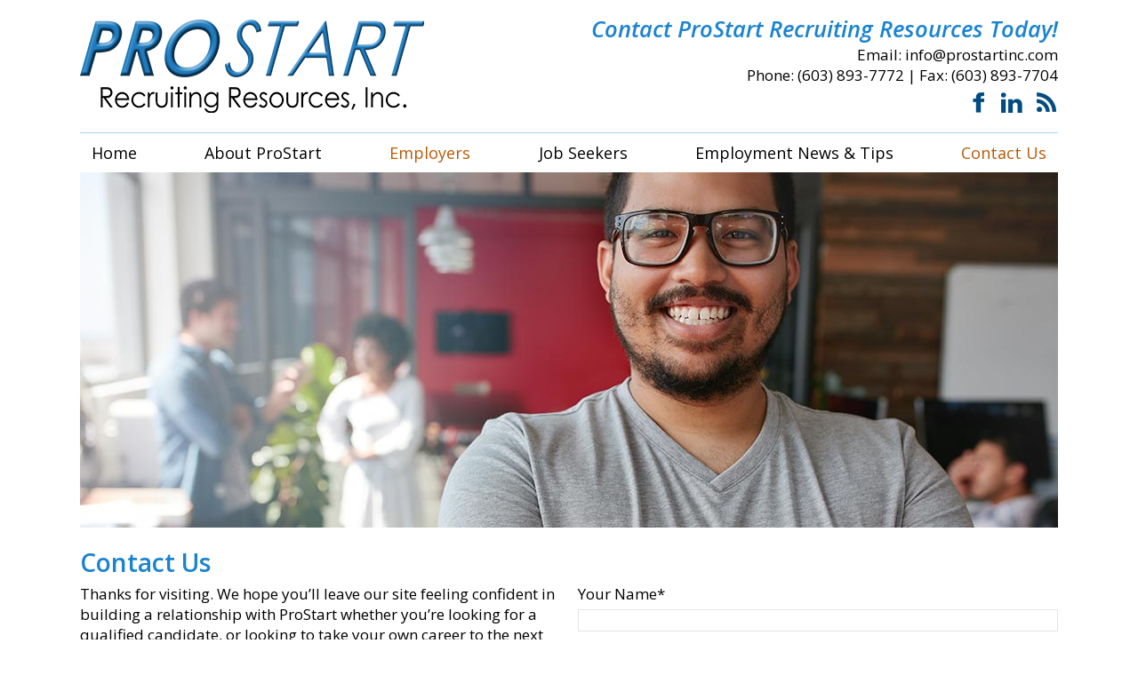

--- FILE ---
content_type: text/css
request_url: https://prostartinc.com/wp-content/themes/blankslate/css/colors.css
body_size: 1548
content:
/*Defaults:*/

/* ##################### SITE BACKGROUND ########################### */
BODY{ 
/* Fixed background - Full Image */
/*
background-image: url(../images/main_bg.png);
background-attachment: fixed;
background-size: cover;
*/

/* Top Background - w/ Fill for taller site - Fade into white */
/*

background: url( ../images/main_bg.png) 100% 0px no-repeat, #fff ;

*/

/* Tiled Background */
/*
	background: url(../images/main_tile.png) repeat;
*/

/* Solid Background */
/*
	background: #fff;
*/

/* Gradient Background */
/*

PUT GRADIENT HERE

*/


}

/* ######################### HEADER ######################### */
HEADER#header A, HEADER#header A:active, HEADER#header A:visited, HEADER#header A:hover{ color:  #000; }

HEADER#header{background: #fff; } /* Header - Fullwidth - should always be white */
HEADER#header .container{ /*background: #fff; */ } /* Header - Contained */

#middle .container{ background: #fff; }

/* ####### COLORS ###### */
/* COLOR 1 */
.color1,.home h3.gform_title, h1.color1,h2.color1,h3.color1,h4.color1,h5.color1,h6.color1{color: #1a83d0;}
H1, #recent-posts-plus-2 H2{color: #1a83d0;}
H2{color: #1a83d0;}
.home-slider .soliloquy-container .soliloquy-caption .soliloquy-caption-inside .slide_box.light H2, .home-slider .soliloquy-container .soliloquy-caption .soliloquy-caption-inside .slide_box.dark H2{color: #1a83d0;}
.home #middle .onehalf .textwidget{ /* width: calc( 100% - 20px ); padding: 6px 10px; background: #000;*/ } /* Home Onehalf Background Color Override */
.home #middle .fourcols.onefourth .textwidget{ /* width: calc( 100% - 20px ); padding: 6px 10px; background: #000;*/ } /* Home Onefourth Background Color Override */

/* COLOR 2 */
.color2,h1.color2,h2.color2,h3.color2,h4.color2,h5.color2,h6.color2{color: #f97500;}
H3{color: #f97500;}
H4{color: #f97500;}
A, A:visited, A.active, A:hover{ color: #f97500; }

.home #middle .full .textwidget{ /* width: calc( 100% - 20px ); padding: 6px 10px; background: #000;*/ } /* Home Fullbox Background Color Override */
.home #middle .onehalf .textwidget{ /* width: calc( 100% - 20px ); padding: 6px 10px; background: #000;*/ } /* Home Onehalf Background Color Override */
.home #middle .fourcols.onefourth .textwidget{ /* width: calc( 100% - 20px ); padding: 6px 10px; background: #000;*/ } /* Home Onefourth Background Color Override */


/* COLOR 3 */
.color3,h1.color3,h2.color3,h3.color3,h4.color3,h5.color3,h6.color3{color: #065b9a;}
H6{color: #065b9a;}
HR,.home .soliloquy-container hr.lt767 {background-color: #065b9a;} /* background-color */
BODY:not(.home) ARTICLE ARTICLE{ border-bottom: 1px solid #065b9a;} /* Change this */

.home #middle .full .textwidget{ /* width: calc( 100% - 20px ); padding: 6px 10px; background: #000;*/ } /* Home Fullbox Background Color Override */
.home #middle .onethird .textwidget{ /* width: calc( 100% - 20px ); padding: 6px 10px; background: #000;*/ } /* Home Onethird Background Color Override */
.home #middle .twothird .textwidget{ /* width: calc( 100% - 20px ); padding: 6px 10px; background: #000;*/ } /* Home Twothird Background Color Override */

/* COLOR 4 */
.color4,h1.color4,h2.color4,h3.color4,h4.color4,h5.color4,h6.color4{color: #b85803;}
H5{color: #b85803;}


/* COLOR 5 */
.color5,h1.color5,h2.color5,h3.color5,h4.color5,h5.color5,h6.color5{color: #a7d3f2;}
H2{} /* Set this only for override */
FOOTER H2{} /* Set this only for override */

.home #middle .onethird .textwidget{ /* width: calc( 100% - 20px ); padding: 6px 10px; background: #000;*/ } /* Home Onethird Background Color Override */
.home-slider .soliloquy-container .soliloquy-caption .soliloquy-caption-inside .slide_box.light H2, .home-slider .soliloquy-container .soliloquy-caption .soliloquy-caption-inside .slide_box.dark H2{}/* SET FOR OVERRIDE */
.home #middle .twothird .textwidget{ /* width: calc( 100% - 20px ); padding: 6px 10px; background: #000;*/ } /* Home Twothird Background Color Override */


/* COLOR 6 */
.color6,h1.color6,h2.color6,h3.color6,h4.color6,h5.color6,h6.color6{color: #ff9e48;}
H4{} /* Set this only for override */


#middle div.wel-bg {background: url(../images/bg-tile.jpg) repeat;}
#middle div.wel-bg .container {background: transparent;}


/* ################ Home Gravity Form ############### */
.home #middle .gform_widget {  display: table; color: #fff; width: calc( 100% - 0px ); background: #686868; } /*Should be color #4 or #6*/
.home h3.gform_title {color: #fff;} /* dark colored box, match rest of text */
.home h3.gform_title {color: #000;} /* light colored box, match rest of text */
/* ####### BUTTONS ####### */
INPUT[type="submit"],
BUTTON,
.button{
/* Permalink - use to edit and share this gradient: http://colorzilla.com/gradient-editor/#b2b2b2+0,eaeaea+100 */
background: #f97500;
color: #fff;
}

INPUT[type="submit"]:hover,
BUTTON:hover,
.button:hover{
/* Permalink - use to edit and share this gradient: http://colorzilla.com/gradient-editor/#eaeaea+0,b2b2b2+100 */
background: #b85803;
}

FOOTER INPUT[type="submit"],
FOOTER BUTTON,
FOOOTER .button{}

FOOTER INPUT[type="submit"]:hover,
FOOTER BUTTON:hover,
FOOOTER .button:hover{}

/* ####################### MENU ######################### */
NAV#menu #search{
	display:none;
}
NAV#menu{

}



NAV#menu .container .notfw /* Contained Nav on a full site */
{

	background: transparent;
	border-top: 1px solid #a7d3f2;  /* This should be color #3 or Color #4 */
}


UL.main-menu{


}
UL.main-menu LI{
}
NAV#menu UL.sub-menu{
	background-color: #fff;
	
}

UL.main-menu LI A{ /* Designer Will Specify Depending on menu Gradient */
	color: #000;
	/* color: #fff; */
}
/* Designer Will Specify either color 2 or color 5 */
UL.main-menu LI > A:hover,
UL.main-menu LI UL.sub-menu > A:hover,
UL.main-menu LI.current-menu-parent > A,
UL.main-menu LI UL.sub-menu LI.current_page_item > A,
UL.main-menu LI.current_page_item > A{
	text-decoration: none;
	color: #b85803;
}
/* END */


/* ##################################### FOOTER COLORS ################################# */

FOOTER#footer, FOOTER#footer A, FOOTER#footer A:hover, FOOTER#footer A:active, FOOTER#footer A:visited{ color: #000;}

/* These backgrounds will either be color #3 or #4 */
FOOTER#footer{background: transparent; } /* Footer - Fullwidth */
FOOTER#footer .container{ border-top: 1px solid #a7d3f2; /*background: #000; */ } /* Footer - Contained */






ARTICLE{
}
DIV{
}
HR{
}
IFRAME{
}
IMG{
}
INPUT{
}
INPUT[type="submit"],
BUTTON,
.button{
}
INPUT[type="submit"]:hover,
BUTTON:hover,
.button:hover{
}
LABEL{
}
P{
}
TABLE{
}
TEXTAREA{
}
TD{
}
TR{
}
.container{
}
.widget{
}
.home-slider .soliloquy-container .soliloquy-caption .soliloquy-caption-inside .slide_box.light{ background: rgba(255,255,255,.9); }
.home-slider .soliloquy-container .soliloquy-caption .soliloquy-caption-inside .slide_box.light .text{ color: #000; }
.home-slider .soliloquy-container .soliloquy-caption .soliloquy-caption-inside .slide_box.dark{ background: rgba(0,0,0,.9); }
.home-slider .soliloquy-container .soliloquy-caption .soliloquy-caption-inside .slide_box.dark .text{ color: #fff; }
.light{ background: rgba(255,255,255,.9); color: #000;}
.dark{ background: rgba(0,0,0,.9); color: #fff; }

.entry-title,
A .entry-title,
A .entry-title:hover,
A.entry-title,
A.entry-title:hover,
.entry-title A,
.entry-title A:hover{
}

/*Colors: Header*/
HEADER#header{

}
HEADER#header .logo{

}
HEADER#header .logo IMG{
}
HEADER#header .widget{
}
HEADER#header .widget-title{

}
HEADER#header .header-1{
}
HEADER#header .header-2{
}






/*Colors: Home */
.home .soliloquy-container .soliloquy-caption .slide_hed{
}
.services{

}
.services .container{
}
.services .widget{
}
.services DIV.widget:last-of-type{
}
#welcome{

}
#middle .home-1{

}
#middle .home-2{

}
/*Colors: Middle and Backpages*/
#middle{

}
.page_top{
}
#sidebar{
}

/*Colors: Footer*/
FOOTER{

}
.footer-container{
}
FOOTER .widget{

}
FOOTER .widget A,
FOOTER .widget A:hover{
}
FOOTER .widget-title{

}
FOOTER .footer-1{
}
FOOTER .footer-2{
	
}
FOOTER .footer-3{
}
FOOTER .copyright{
}

--- FILE ---
content_type: text/css
request_url: https://prostartinc.com/wp-content/themes/blankslate/css/structure.css
body_size: 7031
content:
/*Defaults:*/
BODY{
	font-size:17px;
	margin:0;
	line-height:1.4;
	-webkit-text-size-adjust: 100%;
}

A,
A:active,
A:visited{
	text-decoration: none;
}
A:hover{
	text-decoration: underline;
}
A.read-more{
	display:none;
}
ARTICLE{
	display:inline-block;
	width:100%;
}
ARTICLE P:last-of-type{
	margin-bottom:0;
}
ARTICLE P:first-of-type{
/*	this comes second so that it overrides in the case there is only one P*/
	margin-bottom:15px;
}
DIV{
}
H1, H2, H3 ,H4 , H5 , H6, .home-slider .soliloquy-container H2{
	display:inline-block;
	width: 100%;
	line-height:1;
	font-weight:600;
	margin:0;
}
H1, #recent-posts-plus-2 H2, .home h3.gform_title{
	font-size:165%;
}
H2, .home-slider .soliloquy-container H2{
	font-size:150%;
}
H3{
	font-size:135%;
}
H4{
	font-size:120%;
	margin-bottom: 7px;
}
.page .faq-title h4{ font-size: 120% !important; line-height: 1.4 !important; color: #000;}
H5{
	font-size:105%;
margin-bottom: 7px;
}
H6{
	font-size:100%;
margin-bottom: 7px;
}
HR, .home .soliloquy-container hr.lt767{
	display: inline-block;
	height:1px; 
	width: 100%;
	border: 0 none;
    margin: 25px 0;
}
.home .soliloquy-container hr.lt767{ margin: 20px 0px; }
P + HR{ margin-top: 10px; }
P:last-of-type + HR{ margin-top: 25px; }
P:first-of-type + HR {margin-top: 16px;}
IFRAME{
}
IMG{
	display:inline-block;
	vertical-align:middle;
    max-width: 100%;
    height: auto;

}
IMG.alignleft,
IMG.aligncenter,
IMG.alignright,
IMG.alignnone{
	display:inline-block;
}
IMG.alignleft{
	float:left;
	margin: 0 15px 15px 0;
}
IMG.aligncenter{
	float:none;
	margin: 0 auto;
}
IMG.alignright{
	float:right;
	margin: 0 0 15px 15px;
}
IMG.alignnone{
	float:none;
	margin: 0 15px;
}
INPUT{
	/*defined later with the TEXTAREA*/
}
INPUT[type="submit"],
BUTTON,
.button{
    font-family: "Open Sans", arial, sans-serif;
	padding:7px 12px 6px;
	font-size: 100%;
	border-radius:5px;
	font-weight:bold;
	border: none;
}
INPUT[type="submit"]:hover,
BUTTON:hover,
.button:hover{
	cursor:pointer;

}

BODY.page:not(.home) #middle INPUT[type="submit"],
BODY.page:not(.home) #middle BUTTON, 
BODY.page:not(.home) #middle .button {margin-top: 10px;}

LABEL{
	font-size:80%;
}
LABEL.screen-reader-text{
	display:none;
}
P{
	margin: 0 0 20px 0;
	font-size:100%;
}
ARTICLE P:last-of-type{
	margin-bottom:0;
}
ARTICLE P:first-of-type{
/*	this comes second so that it overrides in the case there is only one P*/
	margin-bottom:20px;
}
.home #middle .gform_widget{ padding: 6px 10px 10px !important; }
INPUT, SELECT, TEXTAREA{
    font-family: "Open Sans", arial, sans-serif;
	border: 1px solid rgba(0, 0, 0, 0.1);
    padding: 2px 5px 3px;
}
UL, OL{
	-webkit-margin-before: 0px;
    -webkit-margin-after: 0px;
    -webkit-margin-start: 0px;
    -webkit-margin-end: 0px;
    -webkit-padding-start: 0px;
	margin:0 0 0 20px;
}
.entry-content UL{ margin: 0 0 20px 20px; } 
.colsWrapperFull UL {margin-bottom: 0;}
.home-slider .soliloquy-outer-container,
.home-slider .soliloquy-container .soliloquy-caption .soliloquy-caption-inside,
.container{
	margin: 0 auto;
	clear:both;
	display:table; 
}

.home-slider .soliloquy-outer-container,
.home-slider .soliloquy-container .soliloquy-caption .soliloquy-caption-inside{
	background: transparent;
	padding: 0px;
}

.widget{
	box-sizing: border-box;
	margin:0;
	padding:0;
}
#comments{
	display:none;
}
#sidebar{
	display:none;
}
/*.gt1280,
.gt960,
.gt767,
.gt480{
	display:inline-block !important;
}*/
.lt1280,
.lt960,
.lt767,
.lt480{
	display:none !important;
}

/*Gravity Forms Defaults:*/
UL.gform_fields{
    list-style: none;
    margin: 0;
    padding: 0;
	display:block;
    -webkit-margin-before: 0px;
    -webkit-margin-after: 0px;
    -webkit-margin-start: 0px;
    -webkit-margin-end: 0px;
    -webkit-padding-start: 0px;
}
UL.gform_fields LABEL{
	display:inline-block;
	margin: 15px 0 5px;
	font-size:100%;
}
UL.gform_fields LI#field_1_1 LABEL{
	margin-top:0;
}
UL.gform_fields LI{
	/* display:table-row; */
}
UL.gform_fields LI.gf_left_half,
UL.gform_fields LI.gf_right_half{
	width: calc( (100% - 10px) / 2);
	float:left;
}
UL.gform_fields LI.gf_right_half{
	float:right;
}
UL.gform_fields INPUT,
UL.gform_fields SELECT,
UL.gform_fields TEXTAREA{
	width:100%;
	/* padding:5px; */
	box-sizing: border-box;
}
UL.gform_fields .gfield_html {
	clear:left;
}
UL.gform_fields .gfield_description{
	font-size:80%;
}
UL.gform_fields SELECT{
	clear:right;
	display:block;
}
UL.gfield_checkbox,
UL.gfield_radio{
	padding-left:0;
	list-style-type:none;
}
UL.gfield_checkbox LI,
UL.gfield_radio LI{
	display:block;
}
UL.gfield_checkbox LI LABEL,
UL.gfield_radio LI LABEL{
	margin: 0;
	float:left;
	font-size:80%;
	width:calc(100% - 25px);
	height:16px;
	display:inline-table;
}
UL.gfield_checkbox LI INPUT,
UL.gfield_radio LI INPUT{
	width:20px;
	padding: 0;
	margin:0;
	margin-top:3px;
	float:left;
	clear:left;
	box-sizing: content-box;
}
.gform_body .gform_validation_container{
	display:none;
	/*honeypot*/
}
IMG#gform_ajax_spinner_2{ 
	display:none; 
/*remove spinner*/
}

/*WooCommerce Compatibility:*/
BODY.woocommerce-page .entry-title,
BODY.woocommerce-page .page-title{
	display:block;
}
.woocommerce .woocommerce-breadcrumb{
	margin-top:15px;
}

.woocommerce #respond input#submit,
.woocommerce a.button,
.woocommerce button.button,
.woocommerce input.button,
.woocommerce .cart .button,
.woocommerce .cart input.button,
.woocommerce #respond input#submit.alt,
.woocommerce a.button.alt,
.woocommerce button.button.alt,
.woocommerce input.button.alt,
.woocommerce #respond input#submit.alt.disabled,
.woocommerce #respond input#submit.alt:disabled[disabled],
.woocommerce a.button.alt.disabled,
.woocommerce a.button.alt:disabled[disabled],
.woocommerce button.button.alt.disabled,
.woocommerce button.button.alt:disabled[disabled],
 .woocommerce input.button.alt.disabled,
 .woocommerce input.button.alt:disabled[disabled] {
}
.woocommerce #respond input#submit:hover,
.woocommerce a.button:hover,
.woocommerce button.button:hover,
.woocommerce input.button:hover,
.woocommerce #respond input#submit:active,
.woocommerce a.button:active,
.woocommerce button.button:active,
.woocommerce input.button:active,
.woocommerce .cart .button:hover,
.woocommerce .cart input.button:hover,
.woocommerce .cart .button:active,
.woocommerce .cart input.button:active,
.woocommerce #respond input#submit.alt:hover,
.woocommerce a.button.alt:hover,
.woocommerce button.button.alt:hover,
.woocommerce input.button.alt:hover,
.woocommerce #respond input#submit.alt:active,
.woocommerce a.button.alt:active,
.woocommerce button.button.alt:active,
.woocommerce input.button.alt:active {
	cursor:pointer;
}

/*Basic Styles and Colors: Header*/
HEADER#header{
	display:block;
}
HEADER#header .container{
	position:relative;
}
HEADER#header A{
	/*text-decoration:none;*/
}

HEADER#header H2 {
	margin-bottom: 5px;
}
HEADER#header .separator{
	display:inline-block;
}
HEADER#header .logo{
	display:inline-block;
	vertical-align:bottom;
	padding: 22px 0;
}
HEADER#header .logo IMG {
	display:block;
	max-width: 550px;
	width:100%;
}
HEADER#header .widget{
	font-weight:normal;
	color:black;
}
HEADER#header .icons{
	display:flex;
	justify-content:flex-end;
	margin-top: 5px;
}

HEADER#header .icons IMG{
margin-left: 10px;
}

/*Basic Styles and Colors: Menu*/
NAV#menu #search{
	display:none;
}
NAV#menu{
}

/* Menu CSS */
ul.main-menu .sub-menu{ display: none; }
ul.main-menu li.menu-item-has-children:hover > .sub-menu{ display: block; }

ul.main-menu{
	display:flex;
	justify-content: space-between;
}
ul.main-menu > LI{
	display:inherit;
	position:relative;
}
ul.main-menu  > LI > A{
	line-height:1;
	text-decoration:none;
	font-weight:normal;
}
ul.main-menu LI:hover,
ul.main-menu LI.current_page_item, ul.main-menu LI.current_page_parent{

}
ul.main-menu UL.sub-menu{
	z-index:51;
	list-style:none;
}
ul.main-menu UL.sub-menu LI{
}
ul.main-menu UL.sub-menu LI:last-of-type{
	border-bottom:0 none;
}
ul.main-menu UL.sub-menu LI A{
	text-decoration:none;
	display:block;
	/*color:#000;
	background: #fff;*/
}

/*Basic Styles and Colors: Home */


.home-slider .soliloquy-outer-container{
	display:block;
	margin-bottom: 20px;
}
.home-slider .soliloquy-container .soliloquy-caption .soliloquy-caption-inside{

}
.home-slider .soliloquy-container .soliloquy-caption .caption{
	box-sizing:border-box;
	color:white;
	font-weight:bold;
}
.home-slider .soliloquy-container .soliloquy-caption H1{
	display:block;
	font-weight:bold;
}
.home-slider .soliloquy-container .soliloquy-caption A{
	display:block;
}
.home-slider .soliloquy-container .soliloquy-caption A:hover{
	text-decoration:underline;
}

.home-slider .soliloquy-container .soliloquy-caption .soliloquy-caption-inside .slide_box .text {line-height: 1.4;}



.home-slider .container .soliloquy-container .soliloquy-caption .soliloquy-caption-inside .slide_box.left span, .home-slider .fullw .soliloquy-container .soliloquy-caption .soliloquy-caption-inside .slide_box.left span {
 position: absolute;
  top: 50%;
  -webkit-transform: translateY(-50%);
  -ms-transform: translateY(-50%);
  transform: translateY(-50%);
  left:0;
  padding: 0 20px; 
}

.home-slider .container .soliloquy-container .soliloquy-caption .soliloquy-caption-inside .slide_box.right span, .home-slider .fullw .soliloquy-container .soliloquy-caption .soliloquy-caption-inside .slide_box.right span {
 position: absolute;
  top: 50%;
  -webkit-transform: translateY(-50%);
  -ms-transform: translateY(-50%);
  transform: translateY(-50%);
  right:0;
  padding: 0 20px; 
}





.services .container{
	display:flex;
	justify-content:space-between;
	flex-wrap:wrap;
}
.services .widget{
	overflow:hidden;
}
.services .widget.service-1,
.services .widget.service-2,
.services .widget.service-3{
	position:relative;
}


.services .widget A{
	text-decoration:none;
}
.services .widget IMG{
	width:100%;
	max-width:100%;
	height:auto;
}
.services .widget .widget-title{
	width:100%;
	display:block;
	color:white;
	font-weight:bold;
}
.services .widget.service-1 .widget-title,
.services .widget.service-2 .widget-title{
	position:absolute;
	bottom:0px;
}

.fourcols.onefourth .widget .textwidget a {text-decoration: none; color: #000;}

.home-hr HR{
	margin: 0;
}

#middle .home-1{
	box-sizing:border-box;
}
.home .entry-title{
/*override all other page title definitions for the home page*/
}
#middle .home-2{
	box-sizing:border-box;
}
.home-1 .home-sidebar-1{
	width:100%;
	box-sizing:border-box;
}
.home-1 .home-sidebar-1 .widget-title{
	color:#000;
	font-weight:bold;
	display:block;
}

.home div#recent-posts-plus-2.home-sidebar-1 {
	display: flex;
	justify-content: space-between;
}

.home-sidebar-1 .post {
	 margin-top: 20px;
    width: calc( ( 100% / 3 ) - ( 40px / 3) );
    float: left;
}

.home-sidebar-1 .post:last-of-type {border-bottom: none; padding-bottom: 0; margin-bottom: 0;}
.home-sidebar-1 .post:first-of-type { padding-bottom: 0px;}
.home-1 .post .title{
	font-weight:bold;
}

.home-sidebar-1 .post #blogimg1, .home-sidebar-1 .post #blogimg2, .home-sidebar-1 .post #blogimg3 {display: none; margin-bottom: 20px;}

.home-sidebar-1 .post:first-of-type #blogimg1 {display: block;}
.home-sidebar-1 .post:nth-of-type(2) #blogimg2 {display: block;}
.home-sidebar-1 .post:last-of-type #blogimg3 {display: block;}

.home-sidebar-1 .excerpt {margin: 5px 0;}

.home-1 .post .excerpt P, .home-sidebar-1 .post .excerpt P{
	margin-bottom:0;
}
.home-1 .post A.link,
.home-1 .post A.link:hover{
	font-weight:bold;
	text-decoration:none;
}
.home-2 .home-sidebar-2{
	width:100%;
	box-sizing:border-box;
	color:#000;
	border-radius:23px;
	padding:17px;
	border: 2px solid #000;

}
.home-2 .home-sidebar-2 .widget-title,
.home-2 .home-sidebar-2 .gform_title{
	text-align:center;
	display:block;
	font-weight:bold;
}
.home-sidebar-2 INPUT[type="submit"]{
	display:block;
	margin: 0 auto;
	border:1px solid #c0c0c0;
	border-radius:0;
	color:black;
/* Permalink - use to edit and share this gradient: http://colorzilla.com/gradient-editor/#dcdcdc+0,d2d2d2+22,a6a6a6+83,9e9e9e+100 */
background: rgb(220,220,220); /* Old browsers */
background: -moz-linear-gradient(top,  rgba(220,220,220,1) 0%, rgba(210,210,210,1) 22%, rgba(166,166,166,1) 83%, rgba(158,158,158,1) 100%); /* FF3.6-15 */
background: -webkit-linear-gradient(top,  rgba(220,220,220,1) 0%,rgba(210,210,210,1) 22%,rgba(166,166,166,1) 83%,rgba(158,158,158,1) 100%); /* Chrome10-25,Safari5.1-6 */
background: linear-gradient(to bottom,  rgba(220,220,220,1) 0%,rgba(210,210,210,1) 22%,rgba(166,166,166,1) 83%,rgba(158,158,158,1) 100%); /* W3C, IE10+, FF16+, Chrome26+, Opera12+, Safari7+ */
filter: progid:DXImageTransform.Microsoft.gradient( startColorstr='#dcdcdc', endColorstr='#9e9e9e',GradientType=0 ); /* IE6-9 */
}
.home-sidebar-2 INPUT[type="submit"]:hover{
/* Permalink - use to edit and share this gradient: http://colorzilla.com/gradient-editor/#9e9e9e+0,a6a6a6+17,d2d2d2+78,dcdcdc+100 */
background: rgb(158,158,158); /* Old browsers */
background: -moz-linear-gradient(top,  rgba(158,158,158,1) 0%, rgba(166,166,166,1) 17%, rgba(210,210,210,1) 78%, rgba(220,220,220,1) 100%); /* FF3.6-15 */
background: -webkit-linear-gradient(top,  rgba(158,158,158,1) 0%,rgba(166,166,166,1) 17%,rgba(210,210,210,1) 78%,rgba(220,220,220,1) 100%); /* Chrome10-25,Safari5.1-6 */
background: linear-gradient(to bottom,  rgba(158,158,158,1) 0%,rgba(166,166,166,1) 17%,rgba(210,210,210,1) 78%,rgba(220,220,220,1) 100%); /* W3C, IE10+, FF16+, Chrome26+, Opera12+, Safari7+ */
filter: progid:DXImageTransform.Microsoft.gradient( startColorstr='#9e9e9e', endColorstr='#dcdcdc',GradientType=0 ); /* IE6-9 */
}

/*Basic Styles and Colors: Generic Middle and Backpages*/

/* BACK PAGE TOP */
.page_top {margin: 0 auto; width: 1100px;}
.page_top .container{
	position:relative;
	/*width:100%;*/
	height: 400px;
	overflow: hidden;
	clear: both;
	display: inline-block;
	padding-bottom: 0px !important;
}
.page_top .container img{
	width: 100%;
   max-width: 100%;
   position: absolute;
    top: calc( 50% - 0px );
    -webkit-transform: translateY(-50%);
    -ms-transform: translateY(-50%);
    transform: translateY(-50%);
    height: auto !important;
    padding: 0;

}
BODY:not(.home) HEADER.header A{
	text-decoration:none;
	color: inherit;
}
BODY:not(.home) HEADER.header .entry-title{
	display:block;	
}
BODY:not(.home) ARTICLE{
/*all backpages' ARTICLEs*/
	box-sizing:border-box;
	padding:0;
	padding-bottom: 20px;
}
BODY:not(.home) ARTICLE:last-of-type {
	padding-bottom: 0;
}

BODY.page ARTICLE:last-of-type P:last-of-type{
	/* .page because that EXCLUDES search/404 */
	margin-bottom:0;
}
BODY.page ARTICLE:last-of-type P:first-of-type{
	/* .page because that EXCLUDES search/404 */
	margin-bottom:20px;
}

BODY.page-template-custom_posts_category ARTICLE:last-of-type P:first-of-type {
    margin-bottom: 9px;
}

BODY:not(.home) ARTICLE ARTICLE:last-of-type{
	border-bottom: 0;
	padding-bottom:0;
}

/*Basic Styles and Colors: 404 page*/
BODY.error404 HEADER.header{
}
BODY.error404 HEADER.header .entry-title{
}
BODY.error404 ARTICLE{
}

/*Basic Styles and Colors: Search Results Page*/
BODY.search HEADER.header{
}
BODY.search HEADER.header .entry-title{
}
BODY.search ARTICLE{
}
BODY.search.search-results ARTICLE ARTICLE, BODY.page-template-testimonials ARTICLE ARTICLE{
	  margin-bottom: 20px;
	  padding-bottom: 20px;
}
BODY.search.search-results ARTICLE ARTICLE:first-of-type{
	padding-top:0;
}
BODY.search.search-results ARTICLE ARTICLE:last-of-type, BODY.page-template-testimonials ARTICLE ARTICLE:last-of-type{
	padding-bottom:0;
	margin-bottom: 0;
}
BODY.search.search-results ARTICLE ARTICLE P{
	margin-bottom:0;
}
BODY.search:not(.home) ARTICLE ARTICLE HEADER.header{
}
BODY.search:not(.home) ARTICLE ARTICLE HEADER.header .entry-title{
}
BODY.page-template-testimonials #middle H3{ margin-top: 10px;}

.search-results .result-title {margin-bottom: 15px;}

.search-results .result-title A,
.search-results .result-title A:hover{
	font-weight:normal;
	display:block;
	text-decoration:none;
	color: inherit;
}
FORM[role="search"] INPUT[type="text"]{
	width:  calc( 100% - 100px);
	 padding:8px 0;	
}
FORM[role="search"] INPUT[type="submit"]{
	float:right;
	margin-top:0;
}
.page .envira-gallery-theme-captioned .envira-gallery-captioned-data {
    background: transparent;
    border: none;
    min-height: 55px;
}
/*Basic Styles and Colors: Custom Blog Feed Page: */
BODY.page:not(.home) ARTICLE ARTICLE.custom_post HEADER.header{
	padding: 0px 0px 9px;
	margin-top: 15px;
	margin-bottom: 0;
}
.page-id-284 .read-more{ display: none; }
.page-id-284 .more-link.special{ display: block; margin-top:11px; }
BODY.page:not(.home) ARTICLE ARTICLE.custom_post HEADER.header .entry-title{
	font-size: 140%;
	color: #000;
}
.page-id-284 hr {
    margin-bottom: 15px;
}
.blog_content .entry-title,
.blog_content .entry-title:hover{
}
.blog_content ARTICLE{

}
ARTICLE ARTICLE.custom_post P:last-of-type{
	margin-bottom:15px;
}
.custom_post .thumbnail{
}
NAV.custom-pagination,
NAV#nav-below{
	text-align:Center;
}
NAV.custom-pagination .page-numbers.page-num{
	clear:both;
	display:block;
}

/*Basic Styles and Colors: Single Post Page:*/
BODY.single ARTICLE{
}
BODY.single .entry-title A,
BODY.single .entry-title A:hover{
	text-decoration:none;
	display:block;
}
.single .entry-content .attachment-post-thumbnail,
.single .entry-content .wp-post-image{
	max-width:100%;
	height:auto !important;
	padding: 15px 0;
	display: table;
	margin: 0 auto;
}
.single .entry-meta,
.single FOOTER.entry-footer,
.single #nav-below{
	display:none;
}

/*Basic Styles and Colors: Contact Page:*/
.contact_left, .contact_right{
	width: calc( 50% - 10px );
	float: left;
	margin: 0px auto 20px;
}
.contact_right{
	float: right;
}
.contact_right INPUT[type="submit"]{
	margin-top: 15px;
}

/*Basic Styles and Colors: Footer*/
FOOTER#footer{
	display:block;
	clear:both;
	padding: 0px 0px 20px; /* Change padding to 0px 0px 20px; on a contained footer */
}
FOOTER .container {
    /*padding-top: 20px;*/ /* This is for a contained Footer */
}
FOOTER#footer A{
	/*color:#000;
	text-decoration:none;*/
}
FOOTER#footer A:hover{
	/*color:#000;
	text-decoration:underline;*/
}
FOOTER#footer .widget{
	display:inline-block;
	width: 100%;
}
FOOTER#footer .widget-title{

	display:block;
	font-weight:bold;
}
FOOTER#footer .icons{
	display:flex;
	justify-content:space-between;
}
FOOTER#footer .logos{
	display:flex;
	justify-content:space-between;
}


FOOTER#footer .separator{
	display:inline-block;
}
.twocols{ margin-bottom: 0px; }

.home-slider .soliloquy-container .soliloquy-prev, .home-slider .soliloquy-container .soliloquy-next{ display: none; }
.home-slider .soliloquy-container:hover .soliloquy-prev, .home-slider .soliloquy-container:hover .soliloquy-next{ display: block; }




/*Temp Structures*/
#middle div.wel-bg {padding-top: 20px; margin-bottom: 20px;}

.cont-pad{ padding: 0; width: 100%;}
.colsWrapperFull{ margin-bottom: 20px; }
FOOTER#footer .container .colsWrapperFull { 
	margin-bottom: 0px; 
	/*margin-bottom: 20px;*/ 
	padding-top: 20px;
}

/* Header Structures */
.header-onethird,.header-twothird,.header-onehalf{ width: 100%; display:table; }
.header-onethird .textwidget, .header-twothird .textwidget, .header-onehalf .textwidget{ padding: 20px 0px; }
.header-twothird .twocols.left{ width: calc( ( 100% / 3 ) - ( 20px / 2 ) ); }
.header-twothird .twocols.right{ width: calc( ( ( 100% / 3) * 2 ) - ( 20px / 2 ) ); }

/* Nav Structures */ 
.fw{ display: table; width: 100%;}
.notfw{ display:table; width: 100%; }

/* Slider Structures */
.home-slider .soliloquy-container .soliloquy-caption.soliloquy-caption-bottom{ width: 100%; height: 100%; }

.home-slider .soliloquy-container .soliloquy-caption .soliloquy-caption-inside{position: relative; width: 100%; height: 100%; display: flex;}
.home-slider .soliloquy-container .soliloquy-caption .soliloquy-caption-inside .slide_box{ position: absolute; padding: 20px; display:table; }
.home-slider .soliloquy-container .soliloquy-caption .soliloquy-caption-inside .slide_box H2{ width: 100%; margin-bottom: 10px; }
.home-slider .soliloquy-container .soliloquy-caption .soliloquy-caption-inside .slide_box.left{ left: 20px; top: 20px; height: calc( 100% - 40px ); }
.home-slider .soliloquy-container .soliloquy-caption .soliloquy-caption-inside .slide_box.right{ left: initial; right: 20px; top: 20px; height: calc( 100% - 40px ); }
.home-slider .soliloquy-container .soliloquy-caption .soliloquy-caption-inside .slide_box.bottom{ left: 20px; bottom: 20px; }



.home-slider .fullw .soliloquy-container .soliloquy-caption .soliloquy-caption-inside .slide_box.left{ left: calc( ( 100% - 1100px + 40px ) / 2  ); width: calc( ( 1100px - 40px ) / 3 ); }
.home-slider .fullw .soliloquy-container .soliloquy-caption .soliloquy-caption-inside .slide_box.right{ left: initial; right: calc( ( 100% - 1100px + 40px ) / 2  );  width: calc( ( 1100px - 40px ) / 3 ); }
.home-slider .fullw .soliloquy-container .soliloquy-caption .soliloquy-caption-inside .slide_box.bottom{ left: calc( ( 100% - 1100px + 40px ) / 2  ); bottom: 20px; width: calc( 1100px - 40px ); }

.home-slider .container .soliloquy-container .soliloquy-caption .soliloquy-caption-inside .slide_box.left{ width: calc( ( 100% - 40px ) / 3 ); }
.home-slider .container .soliloquy-container .soliloquy-caption .soliloquy-caption-inside .slide_box.right{ width: calc( ( 100% - 40px ) / 3 ); }
.home-slider .container .soliloquy-container .soliloquy-caption .soliloquy-caption-inside .slide_box.bottom{ width: calc( 100% - 40px ); }
.home-slider .container .soliloquy-outer-container{ padding: 0px 20px; }


/* Home Structures */
.twocols.onethird{ width: calc( ( 100% / 3 ) - ( 20px / 2 ) ); }
.twocols.twothird{ width: calc( ( ( 100% / 3) * 2 ) - ( 20px / 2 ) ); }
.twocols.onefourth{ width: calc( ( 100% / 4 ) - ( 20px / 2 ) ); }
.twocols.threefourth{ width: calc( ( ( 100% / 4) * 3 ) - ( 20px / 2 ) ); }


.textleft{ text-align: left !important; }
.textright{ text-align: right !important; }
.textcenter{ text-align: center !important; }
.textwidget{ position: relative; }
.textwidget img{ max-width: 100%; }

.italics {font-style: italic;}

.textwidget H1.below, .textwidget H2.below , .textwidget H3.below , .textwidget H4.below, .textwidget H5.below, .textwidget H6.below{ text-align:center; margin: 10px auto; }


.textwidget H1.overlay{ position: absolute; padding: 10px; margin:0px; text-align: center; width: calc( 100% - 20px ); left: 0px; bottom: 0px; z-index: 2;}
.textwidget H2.overlay{ position: absolute; padding: 10px; margin:0px; text-align: center; width: calc( 100% - 20px ); left: 0px; bottom: 0px; z-index: 2;}
.textwidget H3.overlay{ position: absolute; padding: 10px; margin:0px; text-align: center; width: calc( 100% - 20px ); left: 0px; bottom: 0px; z-index: 2;}
.textwidget H4.overlay{ position: absolute; padding: 10px; margin:0px; text-align: center; width: calc( 100% - 20px ); left: 0px; bottom: 0px; z-index: 2;}
.textwidget H5.overlay{ position: absolute; padding: 10px; margin:0px; text-align: center; width: calc( 100% - 20px ); left: 0px; bottom: 0px; z-index: 2;}
.textwidget H6.overlay{ position: absolute; padding: 10px; margin:0px; text-align: center; width: calc( 100% - 20px ); left: 0px; bottom: 0px; z-index: 2;}

header.header {
    margin: 20px 0px 10px;
}
.home header.header, .home #recent-posts-plus-2 H2, h3.gform_title  {
    margin: 0px 0px 10px;
}
.home #recent-posts-plus-2 H2 {display: none;}

#middle {
    padding-bottom: 0px;
}
#middle .container{ padding-bottom: 20px; }
.home #middle .cont-pad :last-child {
    margin-bottom: 0px;
}
.home label.gfield_label {
    display: none;
}
.home .gform_body {
    float: left;
    width: calc( 100% - 100px );
}
.gform_footer.top_label {
    float: right;
}
.home UL.gform_fields INPUT {
    padding: 9px 5px 8px;
}
.gform_heading {
    margin-bottom: 15px;
}
BODY.page:not(.home) ARTICLE ARTICLE.custom_post .threefourth HEADER.header {
    margin-top: 0px;
}



/* EVENTS CALAENDAR CSS*/
div.table.em-calendar div.td.eventless-today, div.table.em-calendar div.td.eventful-today{
	background-color: rgba(132, 132, 132, 0.25);
}
div.table.fullcalendar div.td.month_name,
div.table.fullcalendar div.tr.days-names div.td{
	text-align:center; 
	height:20px;
	min-height:20px;
}
div.table.fullcalendar div.td{
	width: calc( ( 100% / 7 ) - 2px - 8px ); /*minus border and padding*/
	max-width: calc( ( 100% / 7 ) - 2px - 8px );
	display:inline-block;
	float:left;
	border: 2px solid #000;
	border-left: none;
	border-bottom: none;
	min-height:50px;
	padding:2px 4px;
}
div.table.fullcalendar div.tbody div.tr div.td LI {
	list-style: none !important;
}
div.table.fullcalendar div.tr div.td:first-of-type {
    border-left: 2px solid #000;
}

div.table.fullcalendar div.tbody div.tr:last-of-type div.td {
    border-bottom: 2px solid #000;
}


div.table.fullcalendar div.tr{
	min-height:56px;
	height:auto;
	display:flex;
}
HTML[data-useragent*="div.trident"] div.table.fullcalendar div.td,
HTML[data-useragent*="IE 10"] div.table.fullcalendar div.td{
	width: calc( ( 100% / 7 ) - 2px - 8px - 1px ); 
}
div.table.fullcalendar div.td.month_name{
	float:none;
	width: calc( 100% - 2px - 8px ); /*minus border and padding*/
	max-width: calc( 100% - 2px - 8px - 1px ); /*minus border and padding*/
	background: #b3923c;
}
div.table.fullcalendar div.tr.days-names div.td {
    background: #e3d2a3;
}
HTML[data-useragent*="div.trident"] div.table.fullcalendar div.td.month_name,
HTML[data-useragent*="IE 10"] div.table.fullcalendar div.td.month_name{
	float:none;
	width: calc( 100% - 2px - 8px - 7px); 
	max-width: calc( 100% - 2px - 8px - 7px ); 
}
.cal_event{ margin:10px; }

div.table div.tr.days-names{
	min-height:20px;
}
div.table div.thead div.tr{
	min-height:20px;
}
div.table.fullcalendar div.td.eventless-pre,
div.table.fullcalendar div.td.eventless-post{
	color: #c1babb;
}
a.em-calnav.full-link.em-calnav-prev,
a.em-calnav.full-link.em-calnav-next {
	color: #fff; 
	text-decoration: none;
	}
	a.em-calnav.full-link.em-calnav-prev:hover,
a.em-calnav.full-link.em-calnav-next:hover {
	color: #fff; 
	text-decoration: underline;
	}


.mobile_list{ display:none; }


.css-events-list .event .title {
    float: left;
    margin-right: 5px;
}
.css-events-list .event{ padding-bottom: 10px; width: 50%; float: left; } 
.css-events-list .date { font-style: italic; clear: both; }

.singleContentBlock H3 {
    clear: none;
    margin: 0px 0px 10px;
}

.singleContentMap{ float: right; width: calc( 50% - 20px ); }
.singleContentMap .em-location-map-container {width: 100% !important;}
.singleContentBlock {
    width: 50%;
    display: table;
}

.wrapBreak{ width: 100%; }
.wrapBreak H1, .wrapBreak H2, .wrapBreak H3, .wrapBreak H4, .wrapBreak H5, .wrapBreak H6 {
    width: auto;
    clear: none;
    float: left;
    padding-right: 5px;
}
BODY.page ARTICLE:last-of-type P:last-of-type + .colsWrapperFull{ margin-top: 20px; }
UL.gfield_radio LI INPUT[type="text"] {
    width: calc( 100% - 35px );
    clear: right;
    padding: 3px 5px;
}
BODY.page ARTICLE:last-of-type P:last-of-type + .envira-gallery-wrap{ margin-top: 20px; }
strong.ul-title { margin-bottom: -15px; display: block; }
.page-id-512 #middle .entry-content .twocols.left {
    margin-bottom: 0;
}


/*Responsive Structures:*/
@media only screen and (min-width: 0px) {
/*Initial Structures load first:*/
	.container{
		width: 1100px;
	}
	.home-scroller-sec {
    width: 1060px;
   
}
	
	/*Structures: Header*/

	/*Structures: Menu*/
	ul.main-menu{		
		margin:0;
		padding:0;
	}
	ul.main-menu > LI{
		margin:0;
	}
	ul.main-menu  > LI > A{
		padding:13px;
		font-size:18px;
	}
	ul.main-menu UL.sub-menu{
		position:absolute;
		top:100%;
		left:calc( ( 100% - 180px ) / 2);
		width: 180px;
		padding:0;
		margin: 0;
	}
	ul.main-menu UL.sub-menu LI A{
		padding:10px;
		text-align:center;
		font-size:16px;
	}
	
	/*Structures: Home */


}

@media only screen and (max-width: 1140px) {
	HEADER#header H2 {
    font-size: 130%;
}
.service-1, .service-2, .service-3, .service-4 {
    font-size: 95%;
}

/*wide-screen desktop computers and high-resolution mobile devices*/
	.container, .page_top{
		width: 960px;
	}
	.page_top .container{ height: 346px; }
	
	.home-scroller-sec {
    width: 920px;
   
}

/* Slider Resp */
.home-slider .fullw .soliloquy-container .soliloquy-caption .soliloquy-caption-inside .slide_box.left{ left: calc( ( 100% - 960px + 40px ) / 2  ); width: calc( ( 960px - 40px ) / 3 ); }
.home-slider .fullw .soliloquy-container .soliloquy-caption .soliloquy-caption-inside .slide_box.right{ left: initial; right: calc( ( 100% - 960px + 40px ) / 2  );  width: calc( ( 960px - 40px ) / 3 ); }
.home-slider .fullw .soliloquy-container .soliloquy-caption .soliloquy-caption-inside .slide_box.bottom{ left: calc( ( 100% - 960px + 40px ) / 2  ); bottom: 20px; width: calc( 960px - 40px ); }	
	
	
	.gt1280{
		display:none !important;
	}
	.lt1280{
		display:inline-block !important;
	}
}

@media only screen and (max-width: 979px) {
	.service-1, .service-2, .service-3, .service-4 {
    font-size: 86%;
}
		body{ font-size: 16px; }
/*desktop computers and modern mobile devices*/
	.container, .page_top{
		width: 748px;
	}
	.home-scroller-sec {
    width: 708px;
   
}

/* Slider Resp */
.home-slider .fullw .soliloquy-container .soliloquy-caption .soliloquy-caption-inside .slide_box.left{ left: calc( ( 100% - 748px + 40px ) / 2  ); width: calc( ( 748px - 40px ) / 2.3 ); }
.home-slider .fullw .soliloquy-container .soliloquy-caption .soliloquy-caption-inside .slide_box.right{ left: initial; right: calc( ( 100% - 748px + 40px ) / 2  );  width: calc( ( 748px - 40px ) / 2.3 ); }
.home-slider .fullw .soliloquy-container .soliloquy-caption .soliloquy-caption-inside .slide_box.bottom{ left: calc( ( 100% - 748px + 40px ) / 2  ); bottom: 20px; width: calc( 748px - 40px ); }	

.page_top .container {height: 266px;}
	/*Structures: Header*/
	
	/*Structures: Menu*/
	ul.main-menu  > LI > A{
		font-size:15px;
	}
	ul.main-menu UL.sub-menu LI A{
		font-size:14px;
	}
	
	
	.gt960{
		display:none !important;
	}
	.lt960{
		display:inline-block !important;
	}
		H1, H2, H3 ,H4 , H5 , H6 {line-height: 1.3;}
}

@media only screen and (max-width: 767px) {
	.page-id-516 .entry-content .twocols.left {
    margin-bottom: 0;
}
	NAV#menu .container .notfw{ height: 20px; } 
	NAV#menu .fw{ height: 20px; }
		
	/* if NAV has borders rather than a background */	
	NAV#menu .container .notfw{ height: 0px; } 
	NAV#menu .fw{ height: 0px; }
	NAV#menu .container .notfw{ border-bottom: none; }
	NAV#menu .fw{ border-bottom: none; }
	BODY NAV#menu .container .notfw, BODY NAV#menu .container .fw {border: none;}

	
		body{ font-size: 15px; }
/*Tablets*/
	.container, .page_top{
		width: 420px;
	}
	.home-scroller-sec {
    width: 380px;
   
}
	H1, H2, H3 ,H4 , H5 , H6 {line-height: 1.4;}
	
	.header-onethird, .header-twothird, .header-onehalf {padding-bottom: 20px; padding-top: 20px;}
.header-onethird .textwidget, .header-twothird .textwidget, .header-onehalf .textwidget {padding: 0;}	
	
	.home-slider .container .soliloquy-container .soliloquy-caption .soliloquy-caption-inside .slide_box.bottom{ width: 100%; }
	.home-slider .soliloquy-container .soliloquy-caption .soliloquy-caption-inside .slide_box{ padding: 20px; }
	/*Structures: Header*/
	HEADER#header .logo{
		max-width:100%;
		float:none;
		margin: 0 auto;
		display:table;
		padding: 0;
	}
	HEADER#header .widget{
		text-align:center;
		float:none;
		clear:both;
		width:100%;
	}
	
	HEADER#header .icons {justify-content:center;}
	
	/*Structures: Home */
	.home-slider .container .soliloquy-container .soliloquy-caption .soliloquy-caption-inside .slide_box.left span, 
	.home-slider .fullw .soliloquy-container .soliloquy-caption .soliloquy-caption-inside .slide_box.left span,
	.home-slider .container .soliloquy-container .soliloquy-caption .soliloquy-caption-inside .slide_box.right span, 
	.home-slider .fullw .soliloquy-container .soliloquy-caption .soliloquy-caption-inside .slide_box.right span {
	    position: relative;
    top: 0%;
    -webkit-transform: translateY(0%);
    -ms-transform: translateY(0%);
    transform: translateY(0%);
    padding: 0;
	}
	.home-slider .soliloquy-container .soliloquy-caption .soliloquy-caption-inside{
		width: 380px;
		bottom:initial;
		top: 100%;
		position:relative;
		background:transparent;
		
	}
.home-slider .fullw .soliloquy-container .soliloquy-caption .soliloquy-caption-inside{ top: calc( 100% + 0px ); }



	.home-slider .soliloquy-viewport {
		display: table;
		display: block;
	}
.home-slider .soliloquy-outer-container, .home-slider .container .soliloquy-outer-container{
		padding-bottom: 197px;	
	}
	
.home-slider .soliloquy-container .soliloquy-caption .soliloquy-caption-inside .slide_box{
	top: 0px !important;
	left: 0px !important;
	right: 0px !important;
	bottom: 0px !important;
	width: calc( 100% - 0px ) !important;
}
	.home-slider .soliloquy-container .soliloquy-caption .soliloquy-caption-inside .slide_box h2, .home-slider .soliloquy-container .soliloquy-caption .soliloquy-caption-inside .slide_box .text{ text-align: center !important; line-height: 1.4; }

.page_top .container {height: 142px;}

	#middle .home-1{
		width: 100%;
		float:none;
		border:0 none;
		display:inline-block;
		text-align:center;
	}
	
	.home-1 UL{
		display:table;
		margin: 0 auto 10px;
		text-align:left;
	}
	#middle .home-2{
		float:none;
		border:0 none;
		display:block;
		margin: 20px auto 0;
		text-align:center;
	}
	
	.home-sidebar-1 .post {
	 margin-top: 20px;
    width: 100%;
    float: left;
    text-align: center;
}
.home div#recent-posts-plus-2.home-sidebar-1 {
    display: block;
}

.home #middle .fourcols.onefourth .service-1 .textwidget,
.home #middle .fourcols.onefourth .service-2 .textwidget,
.home #middle .fourcols.onefourth .service-3 .textwidget,
.home #middle .fourcols.onefourth .service-4 .textwidget {
	text-align: center;
}

.home #middle .fourcols.onefourth .service-1 .textwidget h4,
.home #middle .fourcols.onefourth .service-2 .textwidget h4,
.home #middle .fourcols.onefourth .service-3 .textwidget h4,
.home #middle .fourcols.onefourth .service-4 .textwidget h4 {
	text-align: center !important;
}

	/*Structures: Contact Page:*/
	.contact_left, 
	.contact_right{
        width: 100%;
        float: none;
        clear: both;
        display: table;
	}
	.contact_right INPUT[type="submit"]{
	}
		
	/*Structures: Footer*/
	FOOTER#footer .widget-title{
	}
	FOOTER#footer .textwidget{ text-align: center; }
	FOOTER#footer .footer-1{
		width: 100%;
		float: none;
		margin: 0 auto 20px;
		padding:20px 0 0 0;
		text-align: center;
	}
	FOOTER#footer .footer-2{
		width: 100%;
		float: none;
		margin: 0 auto 20px;
		padding:0;
		text-align: center;
	}
	FOOTER#footer .footer-1 .left,
	FOOTER#footer .footer-1 .right{
		text-align:left;
	}
	FOOTER#footer .footer-1 .right{
		text-align:right;
	}
	FOOTER#footer .logos{
		max-width:420px;
	}
	FOOTER#footer .icons {
		width: 80px;
		float: none;
		margin: 0px auto;
	}
	FOOTER#footer .icons .icon{
		margin: 10px 0 0 0;
	}
	FOOTER#footer .separator {
		display:table-column;
	}
	FOOTER#footer .footer-1, FOOTER#footer .footer-2, FOOTER#footer .footer-3 {margin: 0; padding: 0;}	
	
    img.alignleft,
    img.alignright,
    img.alignnone,
    .misc_content {
        float: none;
        clear: both;
        display: table;
        margin: 10px auto;
    }
    .twocols.left,
    .twocols.right,
    .threecols.left,
    .threecols.middle,
    .threecols.right,
    .fourcols.left,
    .fourcols.middle,
    .fourcols.right,
    .fivecols.left,
    .fivecols.middle,
    .fivecols.right,
    .header-twothird .twocols.left,
    .header-twothird .twocols.right{
        float: none;
        clear: both;
        display: table;
        margin: 0px auto 20px;
        width: 100%;
    }
    
     .twocols.right,
    .threecols.right,
    .fourcols.right,
    .fivecols.right,
    .header-twothird .twocols.right {margin-bottom: 0;}

    .twocols.left UL,
    .threecols.left UL,
    .threecols.middle UL,
    .fourcols.left UL,
    .fourcols.middle UL,
	 .fivecols.left UL,
    .fivecols.middle UL {
        margin-bottom: 0px;
    }
.twocols IMG, .threecols IMG, .fourcols IMG, .fivecols IMG {
    display: table;
    margin: 0px auto;
    max-width: 100%;
}   

#header .textwidget > a > img {
    display: inline-block;
} 

#footer .textwidget > a > IMG {
    display: inline-block;
} 
    
    .contact_left,
    .contact_right {
        width: 100%;
        float: none;
        clear: both;
        display: table;
    }
    .contact_left {
        margin: 0px auto 20px;
    }	
	
	
	
	
	.gt767{
		display:none !important;
	}
	.lt767{
		display:inline-block !important;
	}
	.mobile_list #middle{ padding-bottom:24px; }
.mobile_list .events_outer{
	display:inline-block;
	width:100%;
}

.mobile_list .em-pagination{ display:none; }

.mobile_list .event {
    margin-bottom: 15px;
    border-bottom: 1px solid rgba(0, 0, 0, 0.1);
    padding-bottom: 15px;
}
.singleContentMap{ float: none; width: 100%; margin-bottom: 20px; }
.singleContentBlock { width: 100%; display: inline-block; }
.css-events-list .event{ width: 100%; } 
	.desktop_calendar{ display:none;}
.mobile_list{ display:inline-block; width: 100%; margin-right: 0px; }
.mobile_list .event{
	width: 100%;
}
}

@media only screen and (max-width: 479px) {
	.home-slider .soliloquy-outer-container, .home-slider .container .soliloquy-outer-container{
		padding-bottom: 204px;	
	}
		H1, H2, H3, H4, H5, H6, .home-slider .soliloquy-container H2{ line-height: 1.4; }
	body{ font-size: 14px; }
/*Phones and older mobile devices*/
	.container, .page_top{
		width: 300px;
	}
		.home-scroller-sec {
    width: 260px;
   
}
	/*Structures: Header*/

	HEADER#header .separator{
		display:table-column;
	}
	
	/*Structures: Home */
	.home-slider .soliloquy-container .soliloquy-caption .soliloquy-caption-inside{
		width: 300px;
	}

	.home-1 UL{
		display:table;
		margin: 0 auto 10px;
		text-align:left;
	}
.page_top .container {height: 98px;}
	
	/*Structures: Footer*/
	FOOTER#footer .footer-1 .left,
	FOOTER#footer .footer-1 .right{
		text-align:center;
		float:none;
		width:100%;
	}
	FOOTER#footer .logos{
		max-width:300px;
		flex-wrap:wrap;
	}
	FOOTER#footer .logos A.logo:last-of-type{
		margin-left: calc( (100% - 125px) / 2 );
		margin-top:10px;
	}
	FOOTER#footer .icons {
		width: 80px;
		float: none;
		margin: 0px auto;
	}
	FOOTER#footer .icons .icon{
		margin: 10px 0 0 0;
	}
	FOOTER#footer .separator {
		display:table-column;
	}
	.gt480{
		display:none !important;
	}
	.lt480{
		display:inline-block !important;
	}
}

--- FILE ---
content_type: text/plain
request_url: https://www.google-analytics.com/j/collect?v=1&_v=j102&a=780522037&t=pageview&_s=1&dl=https%3A%2F%2Fprostartinc.com%2Fcontact-us%2F&ul=en-us%40posix&dt=Contact%20Us%20%7C%20ProStart%20Recruiting%20Resources%2C%20Inc.&sr=1280x720&vp=1280x720&_u=IEBAAEABAAAAACAAI~&jid=1056779859&gjid=1217471921&cid=94088315.1768868249&tid=UA-101869457-7&_gid=834394263.1768868249&_r=1&_slc=1&z=1663634205
body_size: -451
content:
2,cG-W0N2B2DG8N